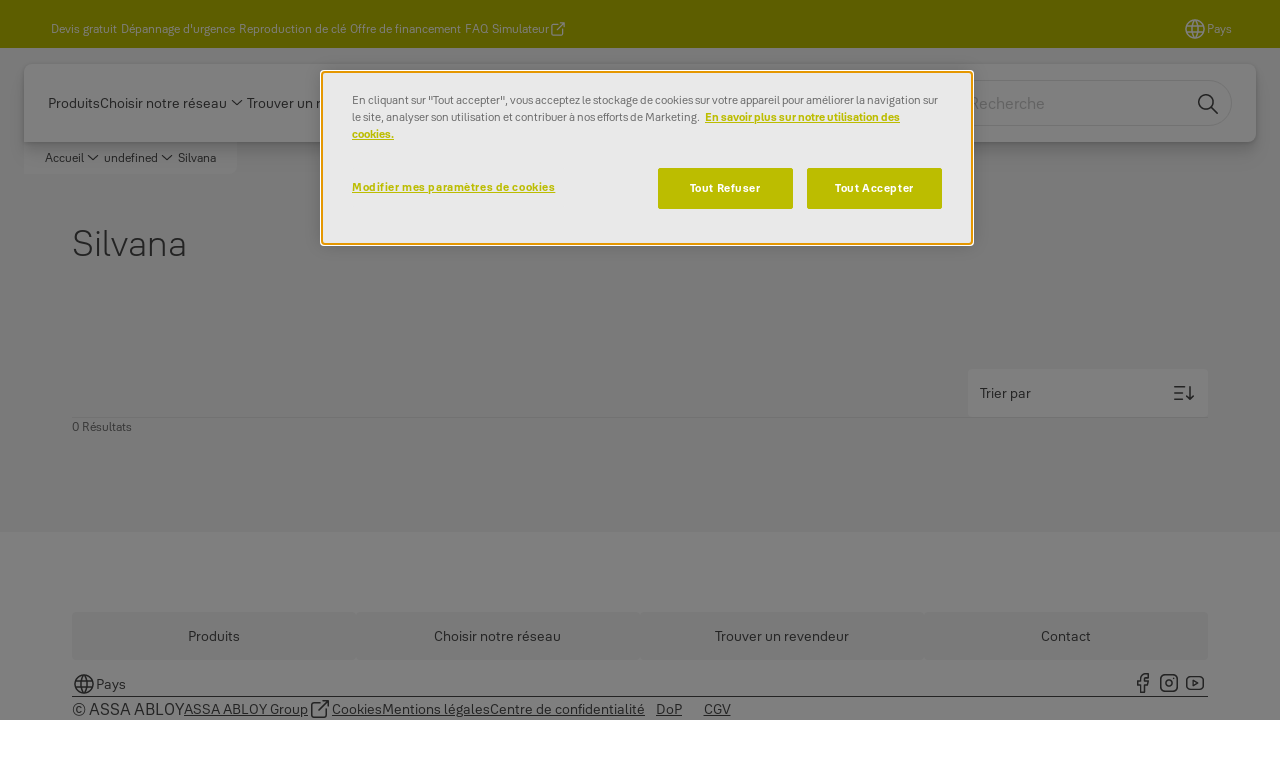

--- FILE ---
content_type: text/html; charset=utf-8
request_url: https://www.fichet-pointfort.com/fr/fr/stories/tags/brand/silvana
body_size: 20834
content:
<!DOCTYPE html><html lang="fr" style="--navigation-logo-offset: 14px; --device-mobile: 360px; --device-mobile-lg: 576px; --device-tablet: 768px; --device-tablet-lg: 1024px; --device-laptop: 1280px; --device-laptop-lg: 1440px; --device-desktop: 1920px; --device-desktop-lg: 2560px; --grid-extended-max-width: 2288px; --topPaddingLocalizationBar: 0px; --vh: 7.32px;" class="navigation-header   dropdown floating solid "><head>
  
  <meta name="viewport" content="width=device-width, initial-scale=1">

  <link rel="preconnect" href="https://gw-assets.assaabloy.com/">

  <meta charset="UTF-8">
  <link rel="icon" href="https://www.fichet-pointfort.com/logo/favicon.png">
  <title>Silvana | POINT FORT FICHET</title>
  <meta property="version" content="a72ac4b">
  <meta property="og:type" content="website">
  <meta property="og:title" content="Silvana">
  
  <meta property="og:image">
  
    <meta property="og:url" content="https://www.fichet-pointfort.com/fr/fr/stories/tags/brand/silvana">
  
  
  <meta name="template" content="story-tag-template">
  
  
  
  
  
  <meta name="google-site-verification" content="x4MaY38xgDYdKsbSRU-WTWZ1Ibpe5GdfOpVYOobCvIw">

  
  <meta name="addsearch-custom-field" data-type="text" content="title=Silvana">
  <meta name="addsearch-custom-field" data-type="text" content="market_name=fr">
  <meta name="addsearch-custom-field" data-type="text" content="language_name=fr">
  <meta name="addsearch-custom-field" data-type="text" content="content_category=tag">
  

  
  
    <link rel="canonical" href="https://www.fichet-pointfort.com/fr/fr/stories/tags/brand/silvana">
    
      <link rel="alternate" hreflang="fr-fr" href="https://www.fichet-pointfort.com/fr/fr/stories/tags/brand/silvana">
    
  


  
    
  

  
  
  <script async="" src="https://www.googletagmanager.com/gtm.js?id=GTM-MQWHNSV"></script><script async="" src="https://www.googletagmanager.com/gtm.js?id=GTM-WBWG4NJ"></script><script>
    if (!window.onecms) {
      window.onecms = {
        config: {
          site: {
            fadeInComponents: false,
            chinaSite: false,
            name: 'fichet-pointfort.com',
            market: 'fr',
            language: 'fr',
            homePagePath: '/fr/fr',
            translationsUrl: '/rest/api/v1/translations.json/fr/fr',
            theme: 'assa-abloy-onecms.theme.assa-abloy',
            enableSessionStorageCache: true,
            sessionStorageVersion: 1769001960356
          }
        },
        clientlibs: {}
      }
    }

    window.dataLayer = window.dataLayer || [];
    window.dataLayer.push({
  "googleAnalyticsTrackingId": "UA-12836420-1",
  "matomoSiteId": "191",
  "googleAnalytics4MeasurementId": "G-5V946V62Y7",
  "siteDivision": "10"
});
    window.onecms.clientlibs.vendorJsUrl = '/etc.clientlibs/assa-abloy-onecms/clientlibs-generated/webcomponents/gw-group-vendor.lc-c8758d0d91f0aa762e74306bf63e44bf-lc.js';
    window.onecms.clientlibs.cookieBannerId = '9d895d52-15b5-412a-8041-7acc9b1f21cc';
    window.onecms.clientlibs.enableSentry = false;
    window.onecms.clientlibs.sentrySampleRate = '0.5';
    window.onecms.clientlibs.sentryTracesSampleRate = 0.1;
    window.onecms.clientlibs.environment = 'prod';
    window.onecms.clientlibs.isPublish = true;
    window.onecms.clientlibs.centralGtmContainerId = 'GTM-WBWG4NJ';
    window.onecms.clientlibs.featureFlagDivisionGtmPublish = true;
    window.onecms.clientlibs.divisionGtmContainerId = 'GTM-MQWHNSV';
    window.onecms.clientlibs.trackingEnabled = true;
    window.onecms.clientlibs.pageTracked = true;
    window.onecms.clientlibs.videoViewerScriptUrl = "https://gw-assets.assaabloy.com/s7viewers/html5/js/VideoViewer.js";
    window.onecms.clientlibs.interactiveImageScriptUrl = "https://gw-assets.assaabloy.com/s7viewers/html5/js/InteractiveImage.js";
  </script>
  

  
  
    
  
    <script defer="" src="/etc.clientlibs/assa-abloy-onecms/clientlibs/onecms-script-loader.lc-a0ba371bb76eda5838d458b576137ed7-lc.min.js"></script>

  

  
  
  

  
  

  
  
    <link rel="stylesheet" href="/etc.clientlibs/assa-abloy-onecms/clientlibs-generated/themes/global.lc-29ccfeae8fd9bff7620687abbcd84cc2-lc.min.css" type="text/css">
<link rel="stylesheet" href="/etc.clientlibs/assa-abloy-onecms/clientlibs-generated/themes/assa-abloy.lc-f335335f402f6cf394130b8f883b5c90-lc.min.css" type="text/css">

  


  <style>
    :root{
  --color-complementary-1-action-active:#111111;--color-complementary-1-on-action:#ffffff;--color-accent:#BCBD00;--color-action:#BCBD00;--color-complementary-1-text:#ffffff;--color-complementary-1-action:#ffffff;--font-family-body:Yale Solis;--color-alternative-accent:#BCBD00;--color-alternative-action:#BCBD00;--color-topbar:#BCBD00;--color-complementary-1-background:#BCBD00;--color-complementary-1-background-primary:#BCBD00;--color-complementary-1-text-primary:#ffffff;--font-family-heading:Yale Solis;--color-header-top-bar:#BCBD00;--color-action-active:#111111;--color-complementary-1-text-secondary:#ffffff;--color-complementary-1-text-heading:#ffffff;--button-border-radius:0;--color-alternative-action-active:#111111;
}

  </style>
  <style>
    
  </style>
  


  
  
  
    <link rel="stylesheet" href="/etc.clientlibs/assa-abloy-onecms/components/structure/page/v1/page/clientlibs/header-offset-ssr-variables.lc-af567384b6afc7df0896c6eff7f36e56-lc.min.css" type="text/css">

  


  

  

  
  

  

  



  
    <link rel="stylesheet" href="/etc.clientlibs/assa-abloy-onecms/clientlibs/grid.lc-5334516a308a40e7dd7b3c7a8ae96960-lc.min.css" type="text/css">

  


  
    
    

    

    
    
    

  

  
  


  <script type="application/ld+json">
    {"@context":"https://schema.org","@type":"BreadcrumbList","itemListElement":[{"position":1,"@type":"ListItem","name":"Accueil","item":"https://www.fichet-pointfort.com/fr/fr"},{"position":2,"@type":"ListItem","item":"https://www.fichet-pointfort.com/fr/fr/stories/tags"},{"position":3,"@type":"ListItem","name":"Silvana"}]}
  </script>
  
<script async="" src="/etc.clientlibs/assa-abloy-onecms/clientlibs-generated/webcomponents/gw-group-wc-dependencies/resources/_d.webcomponents-ce.js"></script><script async="" src="/etc.clientlibs/assa-abloy-onecms/clientlibs-generated/webcomponents/gw-group-wc-dependencies/resources/_e.custom-elements-es5-adapter.js"></script><style data-styled="active" data-styled-version="5.3.6"></style><style data-styled="active" data-styled-version="5.3.6"></style><style data-styled="active" data-styled-version="5.3.6"></style><style data-styled="active" data-styled-version="5.3.6"></style></head>
<body class="story-tag-template page basicpage aa-light-theme" id="story-tag-template-414d8bac9f" data-theme="light">



  




  



  


    
        
            <div class="toast gw-group-toast">

<gw-group-toast id="gw-group-toast-969f634a56" data-client-lib="/etc.clientlibs/assa-abloy-onecms/clientlibs-generated/webcomponents/gw-group-toast.lc-187d3936fc18dfe367e4db98bd23bfa1-lc.js"><div data-addsearch="exclude" aria-disabled="true" aria-label="" class="styles__Toast-sc-6j63c8-1 jFzVqZ toast-message-wrapper"><div data-addsearch="exclude" class="styles__Text-sc-6j63c8-0 bVYyKt label-sm"></div></div></gw-group-toast>


</div>

        
    
        
            <div class="header header-includer"><div class="site-header">
  <div class="site-header--nav-bar">
  



  <gw-group-nav-header data-client-lib="/etc.clientlibs/assa-abloy-onecms/clientlibs-generated/webcomponents/gw-group-nav-header.lc-1d92492a3819d9c9ef5f46563e374d3d-lc.js" content="[base64]"><header class="styles__Header-sc-z2fkzf-4 iVOgsU"><div id="a11y-skip-link" tabindex="0"><a href="#a11y-skip-link-target" class="styles__SkipLink-sc-z2fkzf-3 gsFJOs">jumpToMainContent</a></div><section class="styles__Topbar-sc-1hzxovh-1 eTryn topbar"></section><div class="styles__Wrapper-sc-z2fkzf-0 gRutnU"><section class="styles__PrimaryNavigation-sc-z2fkzf-1 dEmSaK primary-navigation"><div class="styles__Navigation-sc-x3fycp-0 bWUyaF nav-bar__navigation"><div class="styles__Menu-sc-x3fycp-1 gjkLMg"><button id="gw-group-nav-menu" aria-expanded="false" tabindex="0" class="styles__HamburgerButton-sc-gappku-0 hzYBsL hamburger-menu-button label-md" aria-haspopup="true" aria-controls="hamburger-menu"><div class="styles__HamburgerIcon-sc-gappku-2 iehzkx  hamburger-menu-button" role="presentation"><span class="hamburger-menu-button"></span><span class="hamburger-menu-button"></span><span class="hamburger-menu-button"></span></div><label class="styles__MenuLabel-sc-gappku-1 keTNqZ hamburger-menu-button sr-only">Menu</label></button><nav aria-label="Menu principal" class="styles__TopNavigation-sc-khrlvi-1 ksMHTH"></nav></div><div hidden="" style="position: absolute; pointer-events: none; z-index: 999; opacity: 0; transform: translateY(-16px); overflow: initial;"><div id="hamburger-menu" class="styles__HamburgerMenu-sc-1k5lid8-0 fGXaOn"><nav aria-labelledby="gw-group-nav-menu" class="styles__HamburgerNavigation-sc-1k5lid8-1 gblgCQ"><div class="styles__MobileNavigation-sc-1krcsdf-0 iVcejX"><div id="level1-menu" class="styles__PrimaryNavigation-sc-1krcsdf-1 evpdQe"><ul class="styles__List-sc-1krcsdf-2 jGfqJk"><li class="styles__ListItem-sc-1krcsdf-3 hwWJSP label-md"><a href="https://www.fichet-pointfort.com/fr/fr/products" aria-current="page" class="styles__ListItemLink-sc-1krcsdf-4 CvNzn">Produits </a></li><li class="styles__ListItem-sc-1krcsdf-3 hwWJSP label-md"><a href="https://www.fichet-pointfort.com/fr/fr/choisir-notre-reseau" aria-current="page" class="styles__ListItemLink-sc-1krcsdf-4 CvNzn">Choisir notre réseau </a><div class="button aem-ie__cta"><button class="styles__Button-sc-18sij4a-0 bMXnuW styles__ListItemButton-sc-1krcsdf-5 dvrTXR" aria-label="Choisir notre réseau  Sous-menu" id="089c7d3ae8" role="button" aria-haspopup="true" aria-controls="mobile-subnavigation-menu-089c7d3ae8" data-variant="default"><svg role="presentation" class="styles__Icon-sc-1u0rbjk-0 fivoSa chevron external " width="24" height="24" viewBox="0 0 24 24" fill="none" xmlns="http://www.w3.org/2000/svg"><path d="M12 15C12.1971 15 12.3942 14.9346 12.5498 14.7946L18.7744 9.19273C19.0752 8.92197 19.0752 8.47382 18.7744 8.20307C18.4735 7.93231 17.9755 7.93231 17.6747 8.20307L12 13.3101L6.32531 8.20307C6.02445 7.93231 5.52649 7.93231 5.22564 8.20307C4.92479 8.47382 4.92479 8.92197 5.22564 9.19273L11.4502 14.7946C11.6058 14.9346 11.8029 15 12 15Z" fill="#1A1A1A"></path></svg></button></div></li><li class="styles__ListItem-sc-1krcsdf-3 hwWJSP label-md"><a href="https://www.fichet-pointfort.com/fr/fr/trouver-un-revendeur" aria-current="page" class="styles__ListItemLink-sc-1krcsdf-4 CvNzn">Trouver un revendeur</a></li><li class="styles__ListItem-sc-1krcsdf-3 hwWJSP label-md"><a href="https://www.fichet-pointfort.com/fr/fr/contact" aria-current="page" class="styles__ListItemLink-sc-1krcsdf-4 CvNzn">Contact </a><div class="button aem-ie__cta"><button class="styles__Button-sc-18sij4a-0 bMXnuW styles__ListItemButton-sc-1krcsdf-5 dvrTXR" aria-label="Contact  Sous-menu" id="f1ddd2f51e" role="button" aria-haspopup="true" aria-controls="mobile-subnavigation-menu-f1ddd2f51e" data-variant="default"><svg role="presentation" class="styles__Icon-sc-1u0rbjk-0 fivoSa chevron external " width="24" height="24" viewBox="0 0 24 24" fill="none" xmlns="http://www.w3.org/2000/svg"><path d="M12 15C12.1971 15 12.3942 14.9346 12.5498 14.7946L18.7744 9.19273C19.0752 8.92197 19.0752 8.47382 18.7744 8.20307C18.4735 7.93231 17.9755 7.93231 17.6747 8.20307L12 13.3101L6.32531 8.20307C6.02445 7.93231 5.52649 7.93231 5.22564 8.20307C4.92479 8.47382 4.92479 8.92197 5.22564 9.19273L11.4502 14.7946C11.6058 14.9346 11.8029 15 12 15Z" fill="#1A1A1A"></path></svg></button></div></li></ul><div style="margin-top: 24px;"><div class="styles__LoginButton-sc-1njajoq-1 fNfQmp"><a href="https://www.fichet-pointfort.com/fr/fr/extranet" class="styles__LoggedOut-sc-1njajoq-2 OwUsK"><span class="styles__IconWrapper-sc-1njajoq-0 ktaXdr"><svg role="presentation" class="styles__Icon-sc-1u0rbjk-0 fivoSa" width="24" height="24" viewBox="0 0 24 24" fill="none" xmlns="http://www.w3.org/2000/svg"><path fill-rule="evenodd" clip-rule="evenodd" d="M11.8343 3.95365C14.1028 1.68212 17.7807 1.68212 20.0491 3.95365C22.317 6.22462 22.317 9.90576 20.0491 12.1767C18.4836 13.7444 16.2558 14.2219 14.2829 13.6381L10.7362 17.1897C10.5955 17.3306 10.4046 17.4097 10.2055 17.4097H8.6295L8.23864 19.63C8.20932 19.7966 8.12455 19.9484 7.9981 20.0607L6.85132 21.0794C5.92327 21.9755 4.43202 21.978 3.51532 21.06L2.93349 20.4774C2.02494 19.5498 2.01765 18.0472 2.93863 17.125L10.3672 9.69802C9.79701 7.73037 10.2762 5.51387 11.8343 3.95365ZM11.6094 10.5772L4.00002 18.1849C3.99999 18.1849 4.00005 18.1849 4.00002 18.1849C3.67024 18.5152 3.66221 19.0753 4.00302 19.4256L4.5767 20.0001C4.90669 20.3305 5.46583 20.3378 5.81497 19.9949C5.8239 19.9862 5.83304 19.9776 5.84239 19.9693L6.80664 19.1127L7.26136 16.5297C7.32447 16.1712 7.63595 15.9097 8 15.9097H9.89456L13.5521 12.2472C13.763 12.036 14.079 11.97 14.3568 12.079C15.9072 12.6874 17.7353 12.3709 18.9877 11.1168C20.6708 9.43144 20.6708 6.69893 18.9877 5.01359C17.3052 3.3288 14.5782 3.3288 12.8957 5.01359C11.6431 6.26789 11.3266 8.09962 11.9346 9.65329C12.0478 9.94238 11.9711 10.2713 11.7418 10.4806C11.7007 10.5181 11.6563 10.5503 11.6094 10.5772ZM17.3069 6.64771C17.0968 6.43733 16.7746 6.43733 16.5646 6.64771C16.3539 6.85865 16.3539 7.18297 16.5646 7.39391C16.7746 7.60429 17.0968 7.60429 17.3069 7.39391C17.5175 7.18297 17.5175 6.85865 17.3069 6.64771ZM15.5032 5.58777C16.2992 4.79064 17.5722 4.79064 18.3682 5.58777C19.1637 6.38434 19.1637 7.65729 18.3682 8.45385C17.5722 9.25098 16.2992 9.25098 15.5032 8.45385C14.7077 7.65729 14.7077 6.38434 15.5032 5.58777Z" fill="#1A1A1A"></path></svg></span><span class="label-md">Je me connecte</span></a></div><footer class="styles__HamburgerFooter-sc-1krcsdf-6 bqWbYf"><ul class="styles__TopbarLinksList-sc-1m33sy9-4 hrphK"><li><div class="button aem-ie__cta"><a class="styles__Button-sc-18sij4a-0 hhSRUY label-sm" aria-label="Devis gratuit" id="2bc50a23-9da4-4e93-8a62-7c8251497488" role="link" href="https://www.fichet-pointfort.com/fr/fr/contact/demande-devis" target="_self" rel="" data-variant="default"><span id="607d0335-730b-4209-8e2c-4bf7c256007d" class="styles__Label-sc-18sij4a-1 jKMGzI label-sm ">Devis gratuit</span></a></div></li><li><div class="button aem-ie__cta"><a class="styles__Button-sc-18sij4a-0 hhSRUY label-sm" aria-label="Dépannage d'urgence" id="a9bcad51-d16f-4426-9b52-5bef575dea13" role="link" href="https://www.fichet-pointfort.com/fr/fr/contact/depannage" target="_self" rel="" data-variant="default"><span id="3015ee60-332c-49ef-bf8f-c78adffe0bd7" class="styles__Label-sc-18sij4a-1 jKMGzI label-sm ">Dépannage d'urgence</span></a></div></li><li><div class="button aem-ie__cta"><a class="styles__Button-sc-18sij4a-0 hhSRUY label-sm" aria-label="Reproduction de clé" id="b805343e-9993-4d91-a7ce-dd14a8adaf59" role="link" href="https://www.fichet-pointfort.com/fr/fr/choisir-notre-reseau/garanties-services-normes/reproduction-de-cle" target="_self" rel="" data-variant="default"><span id="1bb34b84-8494-4060-badc-45192f2fadff" class="styles__Label-sc-18sij4a-1 jKMGzI label-sm ">Reproduction de clé</span></a></div></li><li><div class="button aem-ie__cta"><a class="styles__Button-sc-18sij4a-0 hhSRUY label-sm" aria-label="Offre de financement" id="e85dda60-5056-4649-8fa3-bf49b7224799" role="link" href="https://www.fichet-pointfort.com/fr/fr/offre-de-financement" target="_self" rel="" data-variant="default"><span id="09c85571-83a9-4a0a-8547-38775e9a2242" class="styles__Label-sc-18sij4a-1 jKMGzI label-sm ">Offre de financement</span></a></div></li><li><div class="button aem-ie__cta"><a class="styles__Button-sc-18sij4a-0 hhSRUY label-sm" aria-label="FAQ" id="bf7efe4f-4ff0-4a39-90b7-c25df15a9ebb" role="link" href="https://www.fichet-pointfort.com/fr/fr/faq" target="_self" rel="" data-variant="default"><span id="8d7a9475-3cbf-4881-8b58-c4c7c9df5782" class="styles__Label-sc-18sij4a-1 jKMGzI label-sm ">FAQ</span></a></div></li><li><div class="button aem-ie__cta"><a class="styles__Button-sc-18sij4a-0 hhSRUY label-sm" aria-label="Simulateur" id="1eb4e2e1-0845-41ae-8193-50e357672c3b" role="link" href="https://fichet.rewiind.fr/" target="_blank" rel="noopener noreferrer" data-variant="default"><span id="5ab7dead-bd44-4100-b66a-9d89e7d15292" class="styles__Label-sc-18sij4a-1 jKMGzI label-sm ">Simulateur</span></a></div></li></ul><div class="styles__LocationSwitcher-sc-1v1boy1-0 kWNxfc"><button mode="topbar" aria-label="Pays" class="styles__MarketsModalButton-sc-xgurc4-3 hqEEXv label-sm"><svg role="img" class="styles__Icon-sc-1u0rbjk-0 fivoSa" width="24" height="24" viewBox="0 0 24 24" xmlns="http://www.w3.org/2000/svg" aria-hidden="true" aria-label="Marché"><path fill-rule="evenodd" clip-rule="evenodd" d="M11.3102 2.27441C11.4071 2.24909 11.5089 2.24308 11.6093 2.25782C11.7392 2.25262 11.8695 2.25 12 2.25C12.1305 2.25 12.2608 2.25262 12.3907 2.25782C12.4911 2.24308 12.5929 2.24909 12.6898 2.27441C15.0236 2.43985 17.2291 3.44051 18.8943 5.10571C20.7228 6.93419 21.75 9.41414 21.75 12C21.75 13.2804 21.4978 14.5482 21.0078 15.7312C20.5178 16.9141 19.7997 17.9889 18.8943 18.8943C17.9889 19.7997 16.9141 20.5178 15.7312 21.0078C14.7612 21.4096 13.7342 21.6515 12.6899 21.7256C12.593 21.7509 12.4911 21.7569 12.3906 21.7422C12.2606 21.7474 12.1304 21.75 12 21.75C11.8696 21.75 11.7394 21.7474 11.6094 21.7422C11.5089 21.7569 11.407 21.7509 11.3101 21.7256C10.2658 21.6515 9.23879 21.4096 8.26884 21.0078C7.08591 20.5178 6.01108 19.7997 5.10571 18.8943C4.20034 17.9889 3.48216 16.9141 2.99217 15.7312C2.50219 14.5482 2.25 13.2804 2.25 12C2.25 9.41414 3.27723 6.93419 5.10571 5.10571C6.77091 3.44051 8.97643 2.43985 11.3102 2.27441ZM11.922 20.2496C11.0933 18.8434 10.4846 17.326 10.1108 15.75H13.8892C13.5154 17.326 12.9067 18.8434 12.078 20.2496C12.052 20.2499 12.026 20.25 12 20.25C11.974 20.25 11.948 20.2499 11.922 20.2496ZM13.9096 20.0259C14.3345 19.9248 14.7517 19.7899 15.1571 19.622C16.1581 19.2074 17.0675 18.5997 17.8336 17.8336C18.4455 17.2217 18.9564 16.5184 19.3485 15.75H15.4271C15.1069 17.2314 14.5976 18.6688 13.9096 20.0259ZM15.6846 14.25H19.9373C20.1443 13.5195 20.25 12.7624 20.25 12C20.25 11.2323 20.143 10.4757 19.9373 9.75H15.6846C15.7797 10.4937 15.8278 11.2451 15.8278 12C15.8278 12.7549 15.7797 13.5063 15.6846 14.25ZM15.4271 8.25H19.3485C18.9593 7.48737 18.4503 6.78308 17.8336 6.16637C16.745 5.07769 15.3833 4.3247 13.9096 3.97402C14.5976 5.33119 15.1069 6.76856 15.4271 8.25ZM12.078 3.75037C12.9067 5.15662 13.5154 6.67405 13.8892 8.25H10.1108C10.4846 6.67405 11.0933 5.15662 11.922 3.75037C11.948 3.75012 11.974 3.75 12 3.75C12.026 3.75 12.052 3.75012 12.078 3.75037ZM10.0904 3.97402C8.61666 4.3247 7.25505 5.07769 6.16637 6.16637C5.54966 6.78308 5.04068 7.48737 4.65152 8.25H8.57285C8.89307 6.76856 9.40236 5.33119 10.0904 3.97402ZM8.31538 9.75H4.06273C3.857 10.4757 3.75 11.2323 3.75 12C3.75 12.7624 3.85566 13.5195 4.06275 14.25H8.31538C8.22034 13.5063 8.1722 12.7549 8.1722 12C8.1722 11.2451 8.22034 10.4937 8.31538 9.75ZM9.82872 14.25H14.1713C14.2751 13.5072 14.3278 12.7555 14.3278 12C14.3278 11.2445 14.2751 10.4928 14.1713 9.75H9.82872C9.72487 10.4928 9.6722 11.2445 9.6722 12C9.6722 12.7555 9.72487 13.5072 9.82872 14.25ZM8.57285 15.75C8.89306 17.2314 9.40235 18.6688 10.0904 20.0259C9.66546 19.9248 9.24827 19.7899 8.84286 19.622C7.84193 19.2074 6.93245 18.5997 6.16637 17.8336C5.55448 17.2217 5.04364 16.5184 4.65153 15.75H8.57285Z" fill="#1A1A1A"></path></svg><div class="styles__MarketsModalButtonLabelContainer-sc-xgurc4-4 iOKlvY"><span mode="topbar" class="styles__PrimaryLabel-sc-xgurc4-1 dvPYJV">Pays</span></div></button></div></footer></div></div></div></nav></div></div></div><div class="styles__Logotype-sc-hktp9h-0 iSauoS"><div class="styles__ImageWrapper-sc-h9y1a8-0 eeKpvr"><a href="https://www.fichet-pointfort.com/fr/fr" id="page-logo"><div class="styles__Image-sc-h9y1a8-1 gyRPfV"><picture class="styles__FullPicture-sc-h9y1a8-3 jfRrWj"><img id="page-logo" src="https://gw-assets.assaabloy.com/is/image/assaabloy/pff-logo?wid=1385&amp;hei=429&amp;fmt=png-alpha" srcset="" alt="POINT FORT FICHET" loading="lazy" sizes="(min-width: 1024px) 33vw, 50vw" width="auto" height="auto" aria-label="fichet-pointfort.com Page d’accueil" class="styles__FullImage-sc-h9y1a8-2 OmrEl"></picture></div></a></div></div><div class="styles__RightSideWrapper-sc-z2fkzf-2 dsQtJS"><div class="styles__SearchBar-sc-shxt5d-5 dViMtp"><div class="styles__InputWrapper-sc-shxt5d-0 hqjvkO"><form role="search" class="styles__SearchBarInput-sc-shxt5d-4 erlPwq"><input type="search" placeholder="Recherche" aria-label="Rechercher sur ce site" name="search-bar-input" role="combobox" aria-controls="search-results" aria-expanded="false" class="styles__InputText-sc-shxt5d-3 bKrByQ" value=""><button class="styles__SearchIcon-sc-shxt5d-1 jHQpMW magnifying-glas" aria-label="Recherche" type="button"><svg role="presentation" class="styles__Icon-sc-1u0rbjk-0 fivoSa" width="24" height="24" viewBox="0 0 24 24" fill="none" xmlns="http://www.w3.org/2000/svg"><path d="M21.7668 20.6874L16.0766 14.9962C16.579 14.3912 16.9789 13.7144 17.2762 12.9864C17.676 12.0224 17.8811 10.997 17.8811 9.94078C17.8811 8.88458 17.676 7.86939 17.2762 6.89522C16.8763 5.92105 16.2919 5.05967 15.5538 4.32135C14.8156 3.58303 13.9441 2.99853 12.9804 2.59861C11.0529 1.79876 8.8384 1.79876 6.90068 2.60886C5.92669 3.00879 5.06549 3.59329 4.32731 4.33161C3.58913 5.06993 3.00474 5.94156 2.6049 6.90547C2.20505 7.87964 2 8.89483 2 9.95104C2 11.0072 2.20505 12.0224 2.6049 12.9966C3.00474 13.9708 3.58913 14.8321 4.32731 15.5705C5.06549 16.3088 5.93695 16.8933 6.90068 17.2932C7.86441 17.6931 8.88966 17.8982 9.94566 17.8982C11.0017 17.8982 12.0167 17.6931 12.9906 17.2932C13.7186 16.9856 14.3952 16.5857 15.0001 16.0832L20.6902 21.7744C20.844 21.9282 21.0388 22 21.2336 22C21.4284 22 21.6232 21.9282 21.777 21.7744C22.0743 21.477 22.0743 20.9848 21.777 20.6874H21.7668ZM12.396 15.8678C10.8376 16.5139 9.0537 16.5139 7.49532 15.8678C6.71613 15.5397 6.01897 15.0783 5.41407 14.4835C4.80918 13.8887 4.34781 13.1914 4.02999 12.4018C3.70191 11.6225 3.53787 10.7919 3.53787 9.95104C3.53787 9.11018 3.70191 8.27957 4.02999 7.50023C4.35807 6.72089 4.81943 6.02359 5.41407 5.41858C6.00871 4.81357 6.71613 4.35212 7.49532 4.03423C8.27451 3.70609 9.10496 3.54202 9.94566 3.54202C10.7864 3.54202 11.6168 3.70609 12.396 4.03423C13.1752 4.36237 13.8724 4.82382 14.4773 5.42883C15.0719 6.02359 15.5435 6.72089 15.8716 7.51048C16.1997 8.28982 16.3637 9.11018 16.3637 9.96129C16.3637 10.8124 16.1997 11.6328 15.8716 12.4121C15.5435 13.1914 15.0821 13.8887 14.4875 14.4938C13.8929 15.0885 13.1957 15.5602 12.4063 15.8884L12.396 15.8678Z" fill="#1A1A1A"></path></svg></button><button aria-label="Reset search field" type="button" class="styles__ClearButton-sc-shxt5d-2 gJQJgT"><svg role="presentation" class="styles__Icon-sc-1u0rbjk-0 fivoSa" width="24" height="24" viewBox="0 0 24 24" fill="none" xmlns="http://www.w3.org/2000/svg"><path d="M18.0582 18.9744C17.8545 18.9744 17.6509 18.8718 17.5491 18.7692L11.9491 13.1282L6.34909 18.7692C6.04364 19.0769 5.53455 19.0769 5.22909 18.7692C4.92364 18.4615 4.92364 17.9487 5.22909 17.641L10.8291 12L5.33091 6.35897C5.02545 6.05128 5.02545 5.53846 5.33091 5.23077C5.63636 4.92308 6.14545 4.92308 6.45091 5.23077L12.0509 10.8718L17.6509 5.23077C17.9564 4.92308 18.4655 4.92308 18.7709 5.23077C19.0764 5.53846 19.0764 6.05128 18.7709 6.35897L13.0691 12L18.6691 17.641C18.9745 17.9487 18.9745 18.4615 18.6691 18.7692C18.4655 18.8718 18.2618 18.9744 18.0582 18.9744Z" fill="#1A1A1A"></path></svg></button></form></div></div></div></section><nav aria-label="Miettes de pain"><ul class="styles__Breadcrumbs-sc-l06ea9-0 fYQOxL"><li class="styles__BreadCrumb-sc-l06ea9-1 bSvCNm"><div class="button aem-ie__cta"><a class="styles__Button-sc-18sij4a-0 hSqJBv label-sm" aria-label="Accueil" id="d6a0797a-dd78-4d47-8112-e69d8523267d" role="link" href="https://www.fichet-pointfort.com/fr/fr" target="_self" rel="" data-variant="text"><span id="db443036-0d59-4468-8c41-be1414986bea" class="styles__Label-sc-18sij4a-1 fcDSKM label-sm ">Accueil</span><svg role="presentation" class="styles__Icon-sc-1u0rbjk-0 fivoSa chevron  " width="24" height="24" viewBox="0 0 24 24" fill="none" xmlns="http://www.w3.org/2000/svg"><path d="M12 15C12.1971 15 12.3942 14.9346 12.5498 14.7946L18.7744 9.19273C19.0752 8.92197 19.0752 8.47382 18.7744 8.20307C18.4735 7.93231 17.9755 7.93231 17.6747 8.20307L12 13.3101L6.32531 8.20307C6.02445 7.93231 5.52649 7.93231 5.22564 8.20307C4.92479 8.47382 4.92479 8.92197 5.22564 9.19273L11.4502 14.7946C11.6058 14.9346 11.8029 15 12 15Z" fill="#1A1A1A"></path></svg></a></div></li><li class="styles__BreadCrumb-sc-l06ea9-1 bSvCNm"><div class="button aem-ie__cta"><span class="styles__Button-sc-18sij4a-0 hSqJBv label-sm" aria-label="undefined" id="8a983fa5-510e-442c-b0f9-8a13a62c7186" role="button" aria-current="page" data-variant="text"><span id="22a7323f-484c-43c5-b680-96fcf811c573" class="styles__Label-sc-18sij4a-1 fcDSKM label-sm ">undefined</span><svg role="presentation" class="styles__Icon-sc-1u0rbjk-0 fivoSa chevron external " width="24" height="24" viewBox="0 0 24 24" fill="none" xmlns="http://www.w3.org/2000/svg"><path d="M12 15C12.1971 15 12.3942 14.9346 12.5498 14.7946L18.7744 9.19273C19.0752 8.92197 19.0752 8.47382 18.7744 8.20307C18.4735 7.93231 17.9755 7.93231 17.6747 8.20307L12 13.3101L6.32531 8.20307C6.02445 7.93231 5.52649 7.93231 5.22564 8.20307C4.92479 8.47382 4.92479 8.92197 5.22564 9.19273L11.4502 14.7946C11.6058 14.9346 11.8029 15 12 15Z" fill="#1A1A1A"></path></svg></span></div></li></ul></nav></div></header></gw-group-nav-header>
  




</div>




</div>
</div>

        
    
        
    
        
    
        
    
    <main>
        
            
        
            
        
            
                <div class="herogrid responsivegrid">


<div class="aem-Grid aem-Grid--12 aem-Grid--default--12 ">
    
    <div class="server-side-hero-gallery theme-alt-2 aem-GridColumn aem-GridColumn--default--12">





  
  
  
  
  
  
  
  
  
  
  
  

  
  
  
  
  
  
  

  
  
  
  

  
  
  
  

  
  
  
  
  
  
  
  
  
  
  
  
  
  
  
  
  

  

  <section id="server-side-hero-gallery-003c189d04" data-uses-dm-video="no" class="hero-gallery hero-gallery--withMedia  hero-gallery--theme-alternative">
    <div class="hero-gallery__container">
      <div class="hero-gallery__title-container">
        <h1 class="hero-gallery__title heading-lg">
          <span>Silvana</span>
        </h1>
        
      </div>
      <div class="hero-gallery__content hero-gallery__content--no-media">
        
        
        
      </div>
      
    </div>
  </section>

  
  <div class="consent-modal__overlay js-consent-modal-overlay hidden">
    <div class="consent-modal__content js-consent-modal-content">
      <button class="consent-modal__close-btn js-close-btn">
        <svg role="presentation" class="styles__Icon-sc-1u0rbjk-0 jbvmdd" width="24" height="24" viewBox="0 0 24 24" fill="none" xmlns="http://www.w3.org/2000/svg">
          <path d="M18.0582 18.9744C17.8545 18.9744 17.6509 18.8718 17.5491 18.7692L11.9491 13.1282L6.34909 18.7692C6.04364 19.0769 5.53455 19.0769 5.22909 18.7692C4.92364 18.4615 4.92364 17.9487 5.22909 17.641L10.8291 12L5.33091 6.35897C5.02545 6.05128 5.02545 5.53846 5.33091 5.23077C5.63636 4.92308 6.14545 4.92308 6.45091 5.23077L12.0509 10.8718L17.6509 5.23077C17.9564 4.92308 18.4655 4.92308 18.7709 5.23077C19.0764 5.53846 19.0764 6.05128 18.7709 6.35897L13.0691 12L18.6691 17.641C18.9745 17.9487 18.9745 18.4615 18.6691 18.7692C18.4655 18.8718 18.2618 18.9744 18.0582 18.9744Z" fill="#1A1A1A"></path>
        </svg>
      </button>
      <div class="consent-modal__body">
        <h2 class="consent-modal__title heading-sm">
          Cookie consent
        </h2>
        <p class="consent-modal__text richtext_innerWrapper">
          This video is hosted by YouTube. By showing the external content you accept the <a href="https://www.youtube.com/static?template=terms" target="_blank" data-isinternal="false" rel="noopener noreferrer">terms and conditions
  <svg class="styles__Icon-sc-1u0rbjk-0 jbvmdd external" role="presentation" width="24" height="24" viewBox="0 0 24 24" fill="currentColor" xmlns="http://www.w3.org/2000/svg">
    <path d="M16.1217 21H5.83016C5.07888 21 4.36877 20.7019 3.83361 20.1674C3.29845 19.6328 3 18.9235 3 18.1731V7.89324C3 7.14281 3.29845 6.4335 3.83361 5.89895C4.36877 5.3644 5.07888 5.06628 5.83016 5.06628H12.0051C12.427 5.06628 12.7769 5.4158 12.7769 5.83727C12.7769 6.25874 12.427 6.60826 12.0051 6.60826H5.83016C5.49054 6.60826 5.16121 6.7419 4.92451 6.98861C4.6878 7.23533 4.54372 7.554 4.54372 7.89324V18.1731C4.54372 18.5123 4.67751 18.8413 4.92451 19.0777C5.1715 19.3141 5.49054 19.4581 5.83016 19.4581H16.1217C16.4613 19.4581 16.7906 19.3244 17.0273 19.0777C17.264 18.831 17.4081 18.5123 17.4081 18.1731V12.0052C17.4081 11.5837 17.758 11.2342 18.18 11.2342C18.6019 11.2342 18.9518 11.5837 18.9518 12.0052V18.1731C18.9518 18.9235 18.6534 19.6328 18.1182 20.1674C17.583 20.7019 16.8729 21 16.1217 21Z"></path>
    <path d="M20.9483 3.48315C20.866 3.29812 20.7219 3.14392 20.5264 3.06168C20.4338 3.02056 20.3308 3 20.2279 3H15.0822C14.6602 3 14.3103 3.34951 14.3103 3.77099C14.3103 4.19246 14.6602 4.54198 15.0822 4.54198H18.3652L10.4201 12.478C10.1217 12.7761 10.1217 13.2696 10.4201 13.5677C10.5745 13.7219 10.77 13.7938 10.9656 13.7938C11.1611 13.7938 11.3567 13.7219 11.511 13.5677L19.4561 5.63164V8.9109C19.4561 9.33238 19.806 9.68189 20.2279 9.68189C20.6499 9.68189 20.9998 9.33238 20.9998 8.9109V3.78127C20.9998 3.67847 20.9792 3.58595 20.938 3.48315H20.9483Z"></path>
  </svg></a> of
          www.youtube.com.
        </p>

        <button class="consent-modal__btn-primary js-submit-btn">
          <span>Show external content</span>
        </button>
        <div class="consent-modal__input-container">
          <label class="label">
            <input type="checkbox" readonly="" id="consent-modal-checkbox" tabindex="-1">
            <span class="consent-modal__checkmark checkmark js-consent-checkbox" tabindex="0">
              <svg class="js-checkbox-icon hidden" width="17" height="17" viewBox="0 0 12 8" fill="none" xmlns="http://www.w3.org/2000/svg" role="presentation">
                    <path d="M1.5 4.00098L4.5 7.00098L7.5 4.00098L10.5 1.00098" stroke="var(--color-accent)" stroke-width="2" stroke-linecap="round" stroke-linejoin="round">
                    </path>
              </svg>
            </span>
            <p class="label-sm">Remember my choice*</p>
          </label>
          <p class="consent-modal__text-disclaimer">
            *Your choice will be saved in a cookie until you have closed your browser.
          </p>
        </div>
      </div>
      <div class="consent-modal__footer"></div>
    </div>
  </div>

  
          <span class="metadata" style="display:none;" tabindex="-1" aria-hidden="true" data-client-lib="/etc.clientlibs/assa-abloy-onecms/components/content/server-side-hero-gallery/v1/server-side-hero-gallery/clientlibs/modal.lc-8e0ed3b9edb62ccc238cd3b8a96c3932-lc.js">
          </span>
  
  

  
    
  
    <link rel="stylesheet" href="/etc.clientlibs/assa-abloy-onecms/components/content/server-side-hero-gallery/v1/server-side-hero-gallery/clientlibs/modal.lc-ab2bb5d63bd8532d591fd01f69bc8dba-lc.min.css" type="text/css">

  

  



  
    <span class="metadata" style="display: none" tabindex="-1" aria-hidden="true" data-client-lib="/etc.clientlibs/assa-abloy-onecms/components/content/server-side-hero-gallery/v1/server-side-hero-gallery/clientlibs/gallery.lc-f7a0bc7056c158e613595f5cae5fc015-lc.js">
    </span>
  

  

  
    <span class="metadata" style="display: none" tabindex="-1" aria-hidden="true" data-client-lib="/etc.clientlibs/assa-abloy-onecms/components/content/webcomponents/gw-group-hero/v1/gw-group-hero/clientlibs/scripts/validate-image-alt.lc-19c6a542379440c8aeae98f51c450728-lc.js">
    </span>
  



  


  



  
  
    <link rel="stylesheet" href="/etc.clientlibs/assa-abloy-onecms/components/content/server-side-hero-gallery/v1/server-side-hero-gallery/clientlibs/gallery.lc-9485b82077b81bf44983633b9a2586f9-lc.min.css" type="text/css">

  






      <span class="metadata" style="display:none;" tabindex="-1" aria-hidden="true" data-client-lib="/etc.clientlibs/assa-abloy-onecms/components/content/webcomponents/gw-group-hero/v1/gw-group-hero/clientlibs/scripts/internal-links-attribute.lc-9336e9ca0f4ee8444795ebaa2f5019e9-lc.js">
      </span>

</div>

    
</div>
</div>

            
        
            
                <div class="responsivegrid">


<div class="aem-Grid aem-Grid--12 aem-Grid--default--12 ">
    
    <div class="gw-group-stories theme-alt-2 aem-GridColumn aem-GridColumn--default--12">


    



  <gw-group-cards-grid id="gw-group-stories-12039cdf9e" data-client-lib="/etc.clientlibs/assa-abloy-onecms/clientlibs-generated/webcomponents/gw-group-cards-grid.lc-ab3b3478ff807edfb2b952369b7a2c26-lc.js" content="[base64]" theme="theme-alt-2"><section class="styles__CardsGrid-sc-a325kz-0 kxSEqy"><div class="styles__Wrapper-sc-rfxywm-0 cbtqXl styles__Wrapper-sc-a325kz-1 cgBcY"><div class="styles__FilterWrapper-sc-a325kz-3 dmNjQT"><section class="styles__FilterStyle-sc-yipn6-0 fqwscE"><div class="styles__Title-sc-fbadai-0 iKGlDU sr-only"><h2 id="1233a540-7341-422b-8ec9-f48fcfa09e05" class="heading-lg sr-only">Filtrer</h2></div><div class="styles__Dropdowns-sc-yipn6-1 cfMWDD"><ul class="styles__FilterDropdowns-sc-yipn6-2 enVPTP"></ul><div class="styles__View-sc-1737s0n-0 dIqAIf dropdown"><button aria-haspopup="true" aria-expanded="false" class="styles__Dropdown-sc-1737s0n-1 lgNEVt dropdown__button label-md" aria-label="Trier par "><span>Trier par</span><svg role="presentation" class="styles__Icon-sc-1u0rbjk-0 jlVjdK" width="24" height="24" viewBox="0 0 24 24" fill="none" xmlns="http://www.w3.org/2000/svg"><path xmlns="http://www.w3.org/2000/svg" d="M10.3749 17.4444L2.81047 17.4444C2.36741 17.4444 2 17.797 2 18.2222C2 18.6474 2.36741 19 2.81047 19L10.3749 19C10.818 19 11.1854 18.6474 11.1854 18.2222C11.1854 17.797 10.818 17.4444 10.3749 17.4444Z" fill="#1A1A1A"></path><path xmlns="http://www.w3.org/2000/svg" d="M10.3749 11.2222L2.81047 11.2222C2.36741 11.2222 2 11.5748 2 12C2 12.4252 2.36741 12.7778 2.81047 12.7778L10.3749 12.7778C10.818 12.7778 11.1854 12.4252 11.1854 12C11.1854 11.5748 10.818 11.2222 10.3749 11.2222Z" fill="#1A1A1A"></path><path xmlns="http://www.w3.org/2000/svg" d="M12.5362 4.99999L2.81047 4.99999C2.36741 4.99999 2 5.35258 2 5.77776C2 6.20295 2.36741 6.55554 2.81047 6.55554L12.5362 6.55554C12.9792 6.55554 13.3466 6.20295 13.3466 5.77776C13.3466 5.35258 12.9792 4.99999 12.5362 4.99999Z" fill="#1A1A1A"></path><path xmlns="http://www.w3.org/2000/svg" d="M21.7544 15.6607L18.5125 18.7719C18.4368 18.8444 18.3504 18.8963 18.2531 18.9378C18.0586 19.0207 17.8317 19.0207 17.6372 18.9378C17.5399 18.8963 17.4535 18.8444 17.3778 18.7719L14.1359 15.6607C13.8225 15.36 13.8225 14.8622 14.1359 14.5615C14.4493 14.2607 14.968 14.2607 15.2814 14.5615L17.1401 16.3452L17.1401 5.77778C17.1401 5.35259 17.5075 5 17.9505 5C18.3936 5 18.761 5.35259 18.761 5.77778L18.761 16.3452L20.6197 14.5615C20.7818 14.4059 20.9871 14.3333 21.1924 14.3333C21.3978 14.3333 21.6031 14.4059 21.7652 14.5615C22.0786 14.8622 22.0786 15.36 21.7652 15.6607L21.7544 15.6607Z" fill="#1A1A1A"></path></svg></button><div class="styles__Menu-sc-1737s0n-2 bLzDzC dropdown-menu " role="menu" tabindex="-1"><button tabindex="-1" role="menuitem" data-order="RELEVANCE" class="styles__DropdownItem-sc-1737s0n-4 iKUEgS label-md"><div class="styles__TextWrapper-sc-1737s0n-5 loKyyF">Pertinence</div><span class="styles__Select-sc-1737s0n-3 jjQAck"></span></button><button tabindex="-1" role="menuitem" data-order="ASC" class="styles__DropdownItem-sc-1737s0n-4 iKUEgS label-md"><div class="styles__TextWrapper-sc-1737s0n-5 loKyyF">Les plus récents en premier</div><span class="styles__Select-sc-1737s0n-3 jjQAck"></span></button><button tabindex="-1" role="menuitem" data-order="DESC" class="styles__DropdownItem-sc-1737s0n-4 iKUEgS label-md"><div class="styles__TextWrapper-sc-1737s0n-5 loKyyF">Les moins récents</div><span class="styles__Select-sc-1737s0n-3 jjQAck"></span></button><button tabindex="-1" role="menuitem" data-order="AZ" class="styles__DropdownItem-sc-1737s0n-4 iKUEgS label-md"><div class="styles__TextWrapper-sc-1737s0n-5 loKyyF">A-Z</div><span class="styles__Select-sc-1737s0n-3 jjQAck"></span></button><button tabindex="-1" role="menuitem" data-order="ZA" class="styles__DropdownItem-sc-1737s0n-4 iKUEgS label-md"><div class="styles__TextWrapper-sc-1737s0n-5 loKyyF">Z-A</div><span class="styles__Select-sc-1737s0n-3 jjQAck"></span></button></div></div></div><div class="styles__Divider-sc-ksm0l2-0 styles__DividerStyle-sc-1ks8xgx-4 hgVme deAiAA"></div><p class="styles__NumberOfResults-sc-1di4jnf-0 jIhmAJ label-sm" aria-live="polite">0 Résultats</p></section></div><ul class="styles__CardList-sc-bap63d-0 bIHWSx"></ul></div></section></gw-group-cards-grid>
    






</div>

    
</div>
</div>

            
        
            
        
    </main>
    
        
    
        
    
        
    
        
    
        
            <div class="footer footer-includer">

<gw-group-footer id="footer-container-10dabe98a1" data-client-lib="/etc.clientlibs/assa-abloy-onecms/clientlibs-generated/webcomponents/gw-group-footer.lc-74970e1f5984a26199ab48aef804fdb2-lc.js" theme="theme-alt-1" content="[base64]"><footer class="styles__Footer-sc-1v4jcaq-0 ckKWOY"><div class="styles__Wrapper-sc-rfxywm-0 cbtqXl styles__StyledWrapper-sc-1v4jcaq-2 dNUqpD"><div class="styles__FooterWrapper-sc-1v4jcaq-1 ergEWM"><nav aria-label="Menu de bas de page" class="styles__NavigationSection-sc-1v4jcaq-15 jLwUal"><ul class="styles__MenuLinks-sc-1v4jcaq-3 KNEtc"><li><div class="button aem-ie__cta"><a class="styles__Button-sc-18sij4a-0 fFuamJ label-md" id="6ad7e3fe-d663-404c-8ae3-7e24f2752424" role="link" href="https://www.fichet-pointfort.com/fr/fr/products" target="_self" rel="" data-variant="tertiary"><span id="6a46f6a0-6d00-453f-b3e9-cf49783d6803" class="styles__Label-sc-18sij4a-1 jKMGzI label-md ">Produits </span></a></div></li><li><div class="button aem-ie__cta"><a class="styles__Button-sc-18sij4a-0 fFuamJ label-md" id="5722188b-d504-4e6c-bb26-97cfb03f147c" role="link" href="https://www.fichet-pointfort.com/fr/fr/choisir-notre-reseau" target="_self" rel="" data-variant="tertiary"><span id="3689ef56-3145-4d98-8ff5-a104c27671f8" class="styles__Label-sc-18sij4a-1 jKMGzI label-md ">Choisir notre réseau </span></a></div></li><li><div class="button aem-ie__cta"><a class="styles__Button-sc-18sij4a-0 fFuamJ label-md" id="d4323abe-31c4-49fa-9b02-acf309337077" role="link" href="https://www.fichet-pointfort.com/fr/fr/trouver-un-revendeur" target="_self" rel="" data-variant="tertiary"><span id="fb35ce12-1501-4408-95cb-0879ef17be9d" class="styles__Label-sc-18sij4a-1 jKMGzI label-md ">Trouver un revendeur</span></a></div></li><li><div class="button aem-ie__cta"><a class="styles__Button-sc-18sij4a-0 fFuamJ label-md" id="19aea10f-c25c-4bd7-9062-53a9966c27bd" role="link" href="https://www.fichet-pointfort.com/fr/fr/contact" target="_self" rel="" data-variant="tertiary"><span id="61b84d99-3091-46e9-b783-cbcca547cad7" class="styles__Label-sc-18sij4a-1 jKMGzI label-md ">Contact </span></a></div></li></ul></nav><div class="styles__Grid-sc-1v4jcaq-11 eaAULS"><div class="styles__Row-sc-1v4jcaq-12 giSRaR"><div class="styles__LocationsAndLanguages-sc-1v4jcaq-5 hOmmFP"><div class="styles__LocationSwitcher-sc-1v1boy1-0 kWNxfc styles__LocationSwitcher-sc-1v4jcaq-6 iZdiAH"><button mode="footer" aria-label="Pays" class="styles__MarketsModalButton-sc-xgurc4-3 jXSaMR label-md"><svg role="img" class="styles__Icon-sc-1u0rbjk-0 fivoSa" width="24" height="24" viewBox="0 0 24 24" xmlns="http://www.w3.org/2000/svg" aria-hidden="true" aria-label="Marché"><path fill-rule="evenodd" clip-rule="evenodd" d="M11.3102 2.27441C11.4071 2.24909 11.5089 2.24308 11.6093 2.25782C11.7392 2.25262 11.8695 2.25 12 2.25C12.1305 2.25 12.2608 2.25262 12.3907 2.25782C12.4911 2.24308 12.5929 2.24909 12.6898 2.27441C15.0236 2.43985 17.2291 3.44051 18.8943 5.10571C20.7228 6.93419 21.75 9.41414 21.75 12C21.75 13.2804 21.4978 14.5482 21.0078 15.7312C20.5178 16.9141 19.7997 17.9889 18.8943 18.8943C17.9889 19.7997 16.9141 20.5178 15.7312 21.0078C14.7612 21.4096 13.7342 21.6515 12.6899 21.7256C12.593 21.7509 12.4911 21.7569 12.3906 21.7422C12.2606 21.7474 12.1304 21.75 12 21.75C11.8696 21.75 11.7394 21.7474 11.6094 21.7422C11.5089 21.7569 11.407 21.7509 11.3101 21.7256C10.2658 21.6515 9.23879 21.4096 8.26884 21.0078C7.08591 20.5178 6.01108 19.7997 5.10571 18.8943C4.20034 17.9889 3.48216 16.9141 2.99217 15.7312C2.50219 14.5482 2.25 13.2804 2.25 12C2.25 9.41414 3.27723 6.93419 5.10571 5.10571C6.77091 3.44051 8.97643 2.43985 11.3102 2.27441ZM11.922 20.2496C11.0933 18.8434 10.4846 17.326 10.1108 15.75H13.8892C13.5154 17.326 12.9067 18.8434 12.078 20.2496C12.052 20.2499 12.026 20.25 12 20.25C11.974 20.25 11.948 20.2499 11.922 20.2496ZM13.9096 20.0259C14.3345 19.9248 14.7517 19.7899 15.1571 19.622C16.1581 19.2074 17.0675 18.5997 17.8336 17.8336C18.4455 17.2217 18.9564 16.5184 19.3485 15.75H15.4271C15.1069 17.2314 14.5976 18.6688 13.9096 20.0259ZM15.6846 14.25H19.9373C20.1443 13.5195 20.25 12.7624 20.25 12C20.25 11.2323 20.143 10.4757 19.9373 9.75H15.6846C15.7797 10.4937 15.8278 11.2451 15.8278 12C15.8278 12.7549 15.7797 13.5063 15.6846 14.25ZM15.4271 8.25H19.3485C18.9593 7.48737 18.4503 6.78308 17.8336 6.16637C16.745 5.07769 15.3833 4.3247 13.9096 3.97402C14.5976 5.33119 15.1069 6.76856 15.4271 8.25ZM12.078 3.75037C12.9067 5.15662 13.5154 6.67405 13.8892 8.25H10.1108C10.4846 6.67405 11.0933 5.15662 11.922 3.75037C11.948 3.75012 11.974 3.75 12 3.75C12.026 3.75 12.052 3.75012 12.078 3.75037ZM10.0904 3.97402C8.61666 4.3247 7.25505 5.07769 6.16637 6.16637C5.54966 6.78308 5.04068 7.48737 4.65152 8.25H8.57285C8.89307 6.76856 9.40236 5.33119 10.0904 3.97402ZM8.31538 9.75H4.06273C3.857 10.4757 3.75 11.2323 3.75 12C3.75 12.7624 3.85566 13.5195 4.06275 14.25H8.31538C8.22034 13.5063 8.1722 12.7549 8.1722 12C8.1722 11.2451 8.22034 10.4937 8.31538 9.75ZM9.82872 14.25H14.1713C14.2751 13.5072 14.3278 12.7555 14.3278 12C14.3278 11.2445 14.2751 10.4928 14.1713 9.75H9.82872C9.72487 10.4928 9.6722 11.2445 9.6722 12C9.6722 12.7555 9.72487 13.5072 9.82872 14.25ZM8.57285 15.75C8.89306 17.2314 9.40235 18.6688 10.0904 20.0259C9.66546 19.9248 9.24827 19.7899 8.84286 19.622C7.84193 19.2074 6.93245 18.5997 6.16637 17.8336C5.55448 17.2217 5.04364 16.5184 4.65153 15.75H8.57285Z" fill="#1A1A1A"></path></svg><div class="styles__MarketsModalButtonLabelContainer-sc-xgurc4-4 iOKlvY"><span mode="footer" class="styles__PrimaryLabel-sc-xgurc4-1 cgxXwz">Pays</span></div></button></div></div><ul class="styles__SocialLinks-sc-dj68eu-1 jHkXwT"><li><div class="button aem-ie__cta"><a class="styles__Button-sc-18sij4a-0 daUxLT label-md" aria-label="Facebook" id="ec1c5eb7-acf5-42db-b841-288af42639af" role="link" href="https://www.facebook.com/pointfortfichetfrance/" target="_blank" rel="noopener noreferrer" data-variant="text"><svg role="presentation" width="24" height="24" viewBox="0 0 24 24" fill="none" xmlns="http://www.w3.org/2000/svg"><title id="facebook-icon-title">Page Facebook Point Fort Fichet</title><path fill-rule="evenodd" clip-rule="evenodd" d="M10.4968 3.72732C11.532 2.62134 12.936 2 14.4 2H17.28C17.6776 2 18 2.3444 18 2.76923V6.8718C18 7.29663 17.6776 7.64103 17.28 7.64103H14.4C14.3363 7.64103 14.2753 7.66804 14.2303 7.71613C14.1853 7.76421 14.16 7.82943 14.16 7.89744V9.17949H17.28C17.5017 9.17949 17.7111 9.28862 17.8475 9.47532C17.9839 9.66203 18.0323 9.90548 17.9785 10.1353L17.0185 14.2378C16.9384 14.5803 16.6504 14.8205 16.32 14.8205H14.16V21.2308C14.16 21.6556 13.8376 22 13.44 22H9.6C9.20235 22 8.88 21.6556 8.88 21.2308V14.8205H6.72C6.32235 14.8205 6 14.4761 6 14.0513V9.94872C6 9.52388 6.32235 9.17949 6.72 9.17949H8.88V7.89744C8.88 6.33334 9.46157 4.8333 10.4968 3.72732ZM14.4 3.53846C13.3179 3.53846 12.2801 3.99771 11.515 4.81518C10.7499 5.63264 10.32 6.74136 10.32 7.89744V9.94872C10.32 10.3736 9.99764 10.7179 9.6 10.7179H7.44V13.2821H9.6C9.99764 13.2821 10.32 13.6264 10.32 14.0513V20.4615H12.72V14.0513C12.72 13.6264 13.0424 13.2821 13.44 13.2821H15.7578L16.3578 10.7179H13.44C13.0424 10.7179 12.72 10.3736 12.72 9.94872V7.89744C12.72 7.42141 12.897 6.96487 13.2121 6.62827C13.5271 6.29167 13.9544 6.10256 14.4 6.10256H16.56V3.53846H14.4Z" fill="#909090"></path></svg></a></div></li><li><div class="button aem-ie__cta"><a class="styles__Button-sc-18sij4a-0 daUxLT label-md" aria-label="Instagram" id="30a88d03-f4a1-41ef-a930-5ac1cbdf6a82" role="link" href="https://www.instagram.com/point_fort_fichet_fr/" target="_blank" rel="noopener noreferrer" data-variant="text"><svg role="presentation" width="24" height="24" viewBox="0 0 24 24" fill="none" xmlns="http://www.w3.org/2000/svg"><g><title id="instagram-icon-title">Page Instagram Point Fort Fichet</title><path fill-rule="evenodd" clip-rule="evenodd" d="M7.88571 4.54286C6.99913 4.54286 6.14886 4.89505 5.52196 5.52196C4.89505 6.14886 4.54286 6.99913 4.54286 7.88571V16.1143C4.54286 17.0009 4.89505 17.8511 5.52196 18.478C6.14886 19.1049 6.99913 19.4571 7.88571 19.4571H16.1143C17.0009 19.4571 17.8511 19.1049 18.478 18.478C19.1049 17.8511 19.4571 17.0009 19.4571 16.1143V7.88571C19.4571 6.99913 19.1049 6.14886 18.478 5.52196C17.8511 4.89505 17.0009 4.54286 16.1143 4.54286H7.88571ZM4.43099 4.43099C5.34724 3.51474 6.58994 3 7.88571 3H16.1143C17.4101 3 18.6528 3.51474 19.569 4.43099C20.4853 5.34724 21 6.58994 21 7.88571V16.1143C21 17.4101 20.4853 18.6528 19.569 19.569C18.6528 20.4853 17.4101 21 16.1143 21H7.88571C6.58994 21 5.34724 20.4853 4.43099 19.569C3.51474 18.6528 3 17.4101 3 16.1143V7.88571C3 6.58994 3.51474 5.34724 4.43099 4.43099ZM16.6286 6.6C17.0546 6.6 17.4 6.94538 17.4 7.37143V7.38171C17.4 7.80776 17.0546 8.15314 16.6286 8.15314C16.2025 8.15314 15.8571 7.80776 15.8571 7.38171V7.37143C15.8571 6.94538 16.2025 6.6 16.6286 6.6ZM9.27259 9.27259C9.99594 8.54923 10.977 8.14286 12 8.14286C13.023 8.14286 14.0041 8.54923 14.7274 9.27259C15.4508 9.99594 15.8571 10.977 15.8571 12C15.8571 13.023 15.4508 14.0041 14.7274 14.7274C14.0041 15.4508 13.023 15.8571 12 15.8571C10.977 15.8571 9.99594 15.4508 9.27259 14.7274C8.54923 14.0041 8.14286 13.023 8.14286 12C8.14286 10.977 8.54923 9.99594 9.27259 9.27259ZM12 9.68571C11.3862 9.68571 10.7976 9.92954 10.3636 10.3636C9.92954 10.7976 9.68571 11.3862 9.68571 12C9.68571 12.6138 9.92954 13.2024 10.3636 13.6364C10.7976 14.0705 11.3862 14.3143 12 14.3143C12.6138 14.3143 13.2024 14.0705 13.6364 13.6364C14.0705 13.2024 14.3143 12.6138 14.3143 12C14.3143 11.3862 14.0705 10.7976 13.6364 10.3636C13.2024 9.92954 12.6138 9.68571 12 9.68571Z" fill="#909090"></path></g></svg></a></div></li><li><div class="button aem-ie__cta"><a class="styles__Button-sc-18sij4a-0 daUxLT label-md" aria-label="YouTube" id="66045005-eb16-4375-b4b1-53ebf61775c6" role="link" href="https://www.youtube.com/c/Fichet-pointfortFr" target="_blank" rel="noopener noreferrer" data-variant="text"><svg role="presentation" width="24" height="24" viewBox="0 0 24 24" fill="none" xmlns="http://www.w3.org/2000/svg"><title id="youtube-icon-title">Page Youtube Point Fort Fichet</title><path fill-rule="evenodd" clip-rule="evenodd" d="M7.38462 6.35484C6.58897 6.35484 5.8259 6.66411 5.26329 7.21462C4.70069 7.76513 4.38462 8.51178 4.38462 9.29032V14.7097C4.38462 15.4882 4.70069 16.2349 5.26329 16.7854C5.8259 17.3359 6.58897 17.6452 7.38462 17.6452H16.6154C17.411 17.6452 18.1741 17.3359 18.7367 16.7854C19.2993 16.2349 19.6154 15.4882 19.6154 14.7097V9.29032C19.6154 8.51178 19.2993 7.76513 18.7367 7.21462C18.1741 6.66411 17.411 6.35484 16.6154 6.35484H7.38462ZM4.28422 6.25661C5.1065 5.45201 6.22174 5 7.38462 5H16.6154C17.7783 5 18.8935 5.45201 19.7158 6.25661C20.538 7.0612 21 8.15246 21 9.29032V14.7097C21 15.8475 20.538 16.9388 19.7158 17.7434C18.8935 18.548 17.7783 19 16.6154 19H7.38462C6.22174 19 5.1065 18.548 4.28422 17.7434C3.46195 16.9388 3 15.8475 3 14.7097V9.29032C3 8.15246 3.46195 7.0612 4.28422 6.25661ZM9.81275 8.70083C10.0298 8.58059 10.2962 8.58387 10.51 8.70944L15.1254 11.4191C15.3339 11.5415 15.4615 11.762 15.4615 12C15.4615 12.238 15.3339 12.4585 15.1254 12.5809L10.51 15.2906C10.2962 15.4161 10.0298 15.4194 9.81275 15.2992C9.5957 15.1789 9.46154 14.9537 9.46154 14.7097V9.29032C9.46154 9.04627 9.5957 8.82108 9.81275 8.70083ZM10.8462 10.4868V13.5132L13.4236 12L10.8462 10.4868Z" fill="#909090"></path></svg></a></div></li></ul></div><div class="styles__Border-sc-1v4jcaq-13 fDPfaH"></div><div class="styles__Row-sc-1v4jcaq-12 gUBukZ"><ul class="styles__Legal-sc-1v4jcaq-14 bmRxHP"><li class="styles__Copyright-sc-1v4jcaq-8 tLIro">© ASSA ABLOY</li><li class="styles__StaticListItem-sc-1v4jcaq-7 bvXEOy"><div class="button aem-ie__cta"><a class="styles__Button-sc-18sij4a-0 daUxLT body-sm" id="ec9feaf2-2001-4c27-b864-167b91b7b4d6" role="link" href="https://www.assaabloy.com/group/en" target="_blank" rel="noopener noreferrer" data-variant="text"><span id="f950dad0-cf71-4375-8880-d5796ab92fe6" class="styles__Label-sc-18sij4a-1 fcDSKM body-sm ">ASSA ABLOY Group</span><svg class="styles__Icon-sc-1u0rbjk-0 fivoSa external " width="24" height="24" viewBox="0 0 24 24" fill="none" xmlns="http://www.w3.org/2000/svg" aria-label="Nouvelle fenêtre"><path d="M16.1217 21H5.83016C5.07888 21 4.36877 20.7019 3.83361 20.1674C3.29845 19.6328 3 18.9235 3 18.1731V7.89324C3 7.14281 3.29845 6.4335 3.83361 5.89895C4.36877 5.3644 5.07888 5.06628 5.83016 5.06628H12.0051C12.427 5.06628 12.7769 5.4158 12.7769 5.83727C12.7769 6.25874 12.427 6.60826 12.0051 6.60826H5.83016C5.49054 6.60826 5.16121 6.7419 4.92451 6.98861C4.6878 7.23533 4.54372 7.554 4.54372 7.89324V18.1731C4.54372 18.5123 4.67751 18.8413 4.92451 19.0777C5.1715 19.3141 5.49054 19.4581 5.83016 19.4581H16.1217C16.4613 19.4581 16.7906 19.3244 17.0273 19.0777C17.264 18.831 17.4081 18.5123 17.4081 18.1731V12.0052C17.4081 11.5837 17.758 11.2342 18.18 11.2342C18.6019 11.2342 18.9518 11.5837 18.9518 12.0052V18.1731C18.9518 18.9235 18.6534 19.6328 18.1182 20.1674C17.583 20.7019 16.8729 21 16.1217 21Z" fill="#1A1A1A"></path><path d="M20.9483 3.48315C20.866 3.29812 20.7219 3.14392 20.5264 3.06168C20.4338 3.02056 20.3308 3 20.2279 3H15.0822C14.6602 3 14.3103 3.34951 14.3103 3.77099C14.3103 4.19246 14.6602 4.54198 15.0822 4.54198H18.3652L10.4201 12.478C10.1217 12.7761 10.1217 13.2696 10.4201 13.5677C10.5745 13.7219 10.77 13.7938 10.9656 13.7938C11.1611 13.7938 11.3567 13.7219 11.511 13.5677L19.4561 5.63164V8.9109C19.4561 9.33238 19.806 9.68189 20.2279 9.68189C20.6499 9.68189 20.9998 9.33238 20.9998 8.9109V3.78127C20.9998 3.67847 20.9792 3.58595 20.938 3.48315H20.9483Z" fill="#1A1A1A"></path></svg></a></div></li><li class="styles__StaticListItem-sc-1v4jcaq-7 bvXEOy"><div class="button aem-ie__cta"><a class="styles__Button-sc-18sij4a-0 jfQXkZ body-sm" id="d38dcbde-2f8f-4553-806a-56d8e065cd91" role="link" href="https://www.fichet-pointfort.com/fr/fr/centre-de-confidentialite/politique-de-cookies" target="_self" rel="" data-variant="text"><span id="6712306a-d86b-419c-96d7-be7991dc02a6" class="styles__Label-sc-18sij4a-1 fcDSKM body-sm ">Cookies </span></a></div></li><li class="styles__StaticListItem-sc-1v4jcaq-7 bvXEOy"><div class="button aem-ie__cta"><a class="styles__Button-sc-18sij4a-0 jfQXkZ body-sm" id="5690af89-3036-4e9a-9d44-f5134e6bc023" role="link" href="https://www.fichet-pointfort.com/fr/fr/centre-de-confidentialite/mentions-legales" target="_self" rel="" data-variant="text"><span id="9f0d0458-747d-4a3d-ae3a-0f4955d423d0" class="styles__Label-sc-18sij4a-1 fcDSKM body-sm ">Mentions légales </span></a></div></li><li class="styles__StaticListItem-sc-1v4jcaq-7 bvXEOy"><div class="button aem-ie__cta"><a class="styles__Button-sc-18sij4a-0 jfQXkZ body-sm" id="d3d705fe-f237-4fb6-9ad8-12e469d41d25" role="link" href="https://www.fichet-pointfort.com/fr/fr/centre-de-confidentialite" target="_self" rel="" data-variant="text"><span id="c893a17a-e84d-4c39-864d-2fb13497b2b8" class="styles__Label-sc-18sij4a-1 fcDSKM body-sm ">Centre de confidentialité</span></a></div></li><li class="styles__StaticListItem-sc-1v4jcaq-7 bvXEOy"><div class="button aem-ie__cta"><a class="styles__Button-sc-18sij4a-0 jfQXkZ body-sm" id="18eb6caf-809e-4816-9cf3-e8aa875fdd78" role="link" href="https://www.fichet-pointfort.com/fr/fr/declarations-de-performance" target="_self" rel="" data-variant="text"><span id="9fb45d85-b125-4fb9-bf91-9f49f7dab23a" class="styles__Label-sc-18sij4a-1 fcDSKM body-sm ">DoP</span></a></div></li><li class="styles__StaticListItem-sc-1v4jcaq-7 bvXEOy"><div class="button aem-ie__cta"><a class="styles__Button-sc-18sij4a-0 jfQXkZ body-sm" id="07a3af78-6b11-4bc5-9461-18dcbc7b7295" role="link" href="https://www.fichet-pointfort.com/fr/fr/conditions-generales-de-vente" target="_self" rel="" data-variant="text"><span id="c0a5a0cc-ab28-44a8-8c35-7d86c02d9f86" class="styles__Label-sc-18sij4a-1 fcDSKM body-sm ">CGV</span></a></div></li></ul></div></div><div class="styles__TagLine-sc-1v4jcaq-10 iRcLIQ body-sm">Part of ASSA ABLOY</div></div></div></footer></gw-group-footer>



</div>

        
    


  
    
    
  
    <link rel="stylesheet" href="/etc.clientlibs/assa-abloy-onecms/clientlibs/dependencies.lc-b30f8d321faabb2e09163ac137a24a8d-lc.min.css" type="text/css">

  




  
  
    <link rel="stylesheet" href="/etc.clientlibs/assa-abloy-onecms/clientlibs/widgets/environment-display.lc-5ca3c0d194f8d8d04fa324215f49fc86-lc.min.css" type="text/css">

  




    

    

    
    
    

  




<script src="/etc.clientlibs/assa-abloy-onecms/clientlibs-generated/webcomponents/gw-group-wc-dependencies/resources/_a.react.production.min.js" async=""></script><script src="/etc.clientlibs/assa-abloy-onecms/clientlibs-generated/webcomponents/gw-group-wc-dependencies/resources/_b.react-dom.production.min.js" async=""></script><script src="/etc.clientlibs/assa-abloy-onecms/clientlibs-generated/webcomponents/gw-group-toast.lc-187d3936fc18dfe367e4db98bd23bfa1-lc.js" async=""></script><script src="/etc.clientlibs/assa-abloy-onecms/clientlibs-generated/webcomponents/gw-group-nav-header.lc-1d92492a3819d9c9ef5f46563e374d3d-lc.js" async=""></script><script src="/etc.clientlibs/assa-abloy-onecms/clientlibs-generated/webcomponents/gw-group-vendor.lc-c8758d0d91f0aa762e74306bf63e44bf-lc.js" async=""></script><script src="/etc.clientlibs/assa-abloy-onecms/components/content/server-side-hero-gallery/v1/server-side-hero-gallery/clientlibs/modal.lc-8e0ed3b9edb62ccc238cd3b8a96c3932-lc.js" async=""></script><script src="/etc.clientlibs/assa-abloy-onecms/components/content/server-side-hero-gallery/v1/server-side-hero-gallery/clientlibs/gallery.lc-f7a0bc7056c158e613595f5cae5fc015-lc.js" async=""></script><script src="/etc.clientlibs/assa-abloy-onecms/components/content/webcomponents/gw-group-hero/v1/gw-group-hero/clientlibs/scripts/validate-image-alt.lc-19c6a542379440c8aeae98f51c450728-lc.js" async=""></script><script src="/etc.clientlibs/assa-abloy-onecms/components/content/webcomponents/gw-group-hero/v1/gw-group-hero/clientlibs/scripts/internal-links-attribute.lc-9336e9ca0f4ee8444795ebaa2f5019e9-lc.js" async=""></script><script src="/etc.clientlibs/assa-abloy-onecms/clientlibs-generated/webcomponents/gw-group-cards-grid.lc-ab3b3478ff807edfb2b952369b7a2c26-lc.js" async=""></script><script src="/etc.clientlibs/assa-abloy-onecms/clientlibs-generated/webcomponents/gw-group-footer.lc-74970e1f5984a26199ab48aef804fdb2-lc.js" async=""></script><div id="ssrStoriesLinks"><ul style="width: 75%;"></ul></div><script src="https://cdn.cookielaw.org/scripttemplates/otSDKStub.js" async="" charset="UTF-8" data-document-language="true" data-domain-script="9d895d52-15b5-412a-8041-7acc9b1f21cc"></script><div id="ssrMenuLinks"><ul style="width: 75%;"><li style="margin-bottom: 5px;"><a href="https://www.fichet-pointfort.com/fr/fr/products">Produits </a></li><li style="margin-bottom: 5px;"><a href="https://www.fichet-pointfort.com/fr/fr/choisir-notre-reseau">Choisir notre réseau </a></li><li style="margin-bottom: 5px;"><a href="https://www.fichet-pointfort.com/fr/fr/choisir-notre-reseau/une-marque-historique-made-in-france">Une marque historique made in France </a></li><li style="margin-bottom: 5px;"><a href="https://www.fichet-pointfort.com/fr/fr/choisir-notre-reseau/avantages-de-notre-reseau">Avantages de notre réseau</a></li><li style="margin-bottom: 5px;"><a href="https://www.fichet-pointfort.com/fr/fr/choisir-notre-reseau/garanties-services-normes">Nos services et garanties </a></li><li style="margin-bottom: 5px;"><a href="https://www.fichet-pointfort.com/fr/fr/choisir-notre-reseau/garanties-services-normes/garanties-legales">Garanties légales</a></li><li style="margin-bottom: 5px;"><a href="https://www.fichet-pointfort.com/fr/fr/choisir-notre-reseau/garanties-services-normes/reproduction-de-cle">Reproduction et double de clés</a></li><li style="margin-bottom: 5px;"><a href="https://www.fichet-pointfort.com/fr/fr/choisir-notre-reseau/garanties-services-normes/nos-normes-de-securite">Nos normes de sécurité</a></li><li style="margin-bottom: 5px;"><a href="https://www.fichet-pointfort.com/fr/fr/trouver-un-revendeur">Trouver un revendeur</a></li><li style="margin-bottom: 5px;"><a href="https://www.fichet-pointfort.com/fr/fr/contact">Contact </a></li><li style="margin-bottom: 5px;"><a href="https://www.fichet-pointfort.com/fr/fr/contact/demande-devis">Demander un devis</a></li><li style="margin-bottom: 5px;"><a href="https://www.fichet-pointfort.com/fr/fr/contact/contact-information">Demande d'information</a></li><li style="margin-bottom: 5px;"><a href="https://www.fichet-pointfort.com/fr/fr/contact/depannage">Dépannage d'urgence</a></li><li style="margin-bottom: 5px;"><a href="https://www.fichet-pointfort.com/fr/fr/contact/service-consommateurs-sav">Service Consommateurs &amp; SAV</a></li><li style="margin-bottom: 5px;"><a href="https://www.fichet-pointfort.com/fr/fr/contact/nous-rejoindre">Nous rejoindre</a></li></ul></div><div id="ssrStoriesLinks" data-error="Error parsing stories items, Cannot read properties of null (reading 'disabled')"><ul style="width: 75%;"></ul></div></body></html>